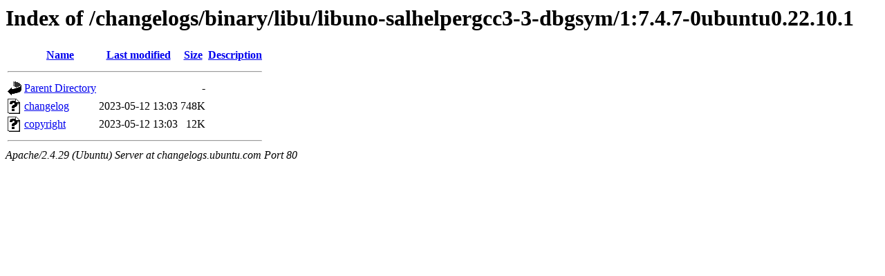

--- FILE ---
content_type: text/html;charset=UTF-8
request_url: http://changelogs.ubuntu.com/changelogs/binary/libu/libuno-salhelpergcc3-3-dbgsym/1:7.4.7-0ubuntu0.22.10.1/?C=M;O=A
body_size: 559
content:
<!DOCTYPE HTML PUBLIC "-//W3C//DTD HTML 3.2 Final//EN">
<html>
 <head>
  <title>Index of /changelogs/binary/libu/libuno-salhelpergcc3-3-dbgsym/1:7.4.7-0ubuntu0.22.10.1</title>
 </head>
 <body>
<h1>Index of /changelogs/binary/libu/libuno-salhelpergcc3-3-dbgsym/1:7.4.7-0ubuntu0.22.10.1</h1>
  <table>
   <tr><th valign="top"><img src="/icons/blank.gif" alt="[ICO]"></th><th><a href="?C=N;O=A">Name</a></th><th><a href="?C=M;O=D">Last modified</a></th><th><a href="?C=S;O=A">Size</a></th><th><a href="?C=D;O=A">Description</a></th></tr>
   <tr><th colspan="5"><hr></th></tr>
<tr><td valign="top"><img src="/icons/back.gif" alt="[PARENTDIR]"></td><td><a href="/changelogs/binary/libu/libuno-salhelpergcc3-3-dbgsym/">Parent Directory</a></td><td>&nbsp;</td><td align="right">  - </td><td>&nbsp;</td></tr>
<tr><td valign="top"><img src="/icons/unknown.gif" alt="[   ]"></td><td><a href="changelog">changelog</a></td><td align="right">2023-05-12 13:03  </td><td align="right">748K</td><td>&nbsp;</td></tr>
<tr><td valign="top"><img src="/icons/unknown.gif" alt="[   ]"></td><td><a href="copyright">copyright</a></td><td align="right">2023-05-12 13:03  </td><td align="right"> 12K</td><td>&nbsp;</td></tr>
   <tr><th colspan="5"><hr></th></tr>
</table>
<address>Apache/2.4.29 (Ubuntu) Server at changelogs.ubuntu.com Port 80</address>
</body></html>
